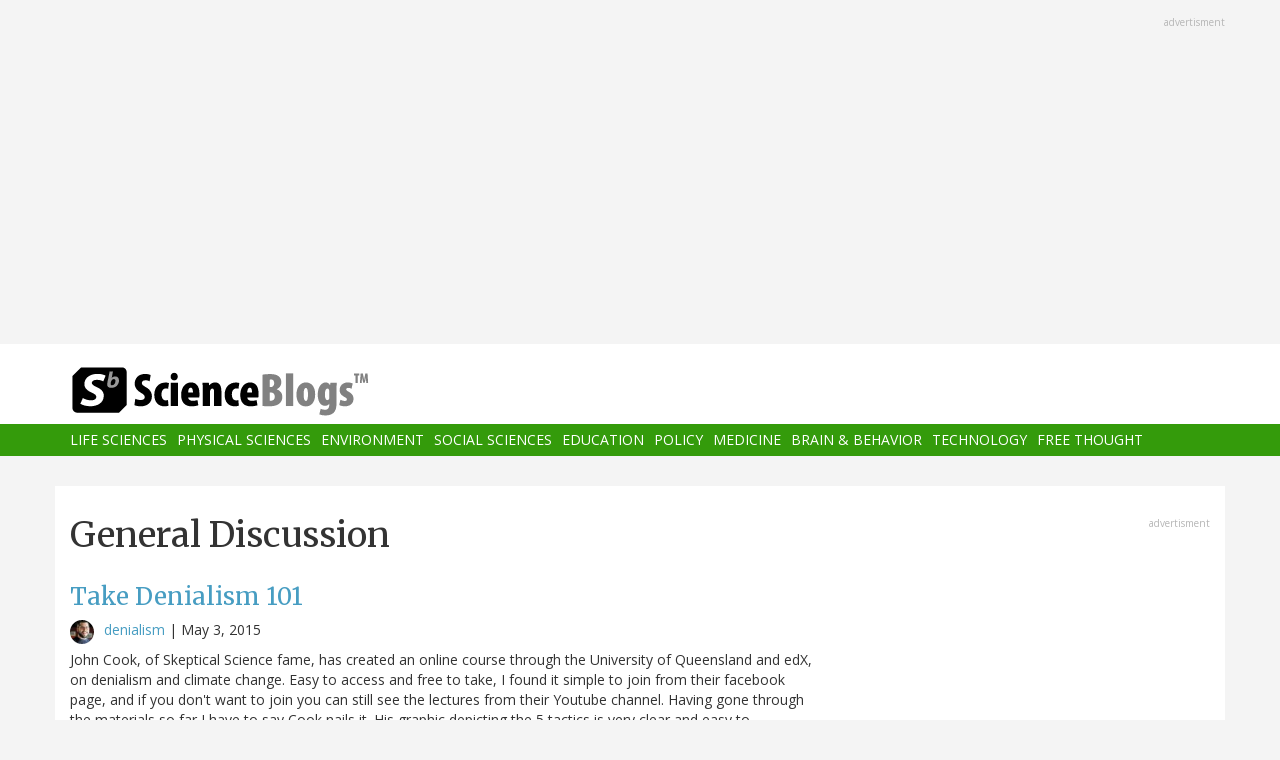

--- FILE ---
content_type: text/html; charset=UTF-8
request_url: https://www.scienceblogs.com/tag/general-discussion
body_size: 14149
content:
<!DOCTYPE html>
<html  lang="en" dir="ltr" prefix="content: http://purl.org/rss/1.0/modules/content/  dc: http://purl.org/dc/terms/  foaf: http://xmlns.com/foaf/0.1/  og: http://ogp.me/ns#  rdfs: http://www.w3.org/2000/01/rdf-schema#  schema: http://schema.org/  sioc: http://rdfs.org/sioc/ns#  sioct: http://rdfs.org/sioc/types#  skos: http://www.w3.org/2004/02/skos/core#  xsd: http://www.w3.org/2001/XMLSchema# ">
  <head>
    <meta charset="utf-8" />
<script async src="https://www.googletagmanager.com/gtag/js?id=UA-163469-3"></script>
<script>window.dataLayer = window.dataLayer || [];function gtag(){dataLayer.push(arguments)};gtag("js", new Date());gtag("set", "developer_id.dMDhkMT", true);gtag("config", "UA-163469-3", {"groups":"default","anonymize_ip":true,"page_placeholder":"PLACEHOLDER_page_path","allow_ad_personalization_signals":false});</script>
<link rel="canonical" href="https://www.scienceblogs.com/tag/general-discussion" />
<meta name="Generator" content="Drupal 10 (https://www.drupal.org)" />
<meta name="MobileOptimized" content="width" />
<meta name="HandheldFriendly" content="true" />
<meta name="viewport" content="width=device-width, initial-scale=1.0" />
<link rel="icon" href="/files/favicon.ico" type="image/vnd.microsoft.icon" />
<link rel="alternate" type="application/rss+xml" title="General Discussion" href="https://www.scienceblogs.com/taxonomy/term/12971/feed" />

    <title>General Discussion | ScienceBlogs</title>
    <link rel="stylesheet" media="all" href="/files/css/css_8R_fjceEk69_m1eiYGErN5Ta4vFBMUfZCxv7zWc9n5A.css?delta=0&amp;language=en&amp;theme=sciblogs_bs&amp;include=eJwrTs5MyslPL45PKtZPz8lPSszRLS6pzMnMS9cpriwuSc3VT0osTtUpy0wtL9YHk3q5-SmlOakAi58WaA" />
<link rel="stylesheet" media="all" href="//fonts.googleapis.com/css?family=Merriweather:400,700|Open+Sans:400,400i,700" />
<link rel="stylesheet" media="all" href="//netdna.bootstrapcdn.com/font-awesome/4.7.0/css/font-awesome.css" />
<link rel="stylesheet" media="all" href="/files/css/css_5ozCx6MDxJG6eo7IgcshNCKzsUNZM3aPQZQnk48Y5aY.css?delta=3&amp;language=en&amp;theme=sciblogs_bs&amp;include=eJwrTs5MyslPL45PKtZPz8lPSszRLS6pzMnMS9cpriwuSc3VT0osTtUpy0wtL9YHk3q5-SmlOakAi58WaA" />

    
  </head>
  <body class="path-taxonomy has-glyphicons">
    <a href="#main-content" class="visually-hidden focusable skip-link">
      Skip to main content
    </a>
    
      <div class="dialog-off-canvas-main-canvas" data-off-canvas-main-canvas>
    
      <div class="container">
      <div class="row" role="heading">
        


  <div class="region region-header">
    <section id="block-adsh" class="block block-block-content block-block-contentb68b799b-9bbd-4906-8b35-d80453f6f263 clearfix block-ads">
  <div class="ads-note">Advertisment</div>
    <script async src="//pagead2.googlesyndication.com/pagead/js/adsbygoogle.js"></script>
    <!-- SB Leaderboard Responsive -->
    <ins class="adsbygoogle"
         style="display:block"
         data-ad-client="ca-pub-5976931228913298"
         data-ad-slot="2767117744"
         data-ad-format="auto"></ins>
    <script>
    (adsbygoogle = window.adsbygoogle || []).push({});
    </script> 
</section>


  </div>

      </div>
    </div>
  
          <header class="navbar navbar-default container-fluid" id="navbar" role="banner">
              <div class="container">
            <div class="navbar-header">
        


  <div class="region region-navigation">
          <a class="logo navbar-btn col-sm-4" href="/" title="Home" rel="home">
      <img src="/themes/custom/sciblogs_bs/logo.svg" alt="Home" />
    </a>
      
  </div>

                          <button type="button" class="navbar-toggle" data-toggle="collapse" data-target="#navbar-collapse">
            <span class="sr-only">Toggle navigation</span>
            <span class="icon-bar"></span>
            <span class="icon-bar"></span>
            <span class="icon-bar"></span>
          </button>
              </div>
              </div>
            
                    <div id="navbar-collapse" class="navbar-collapse collapse">
          <div class="container">
            


  <div class="region region-navigation-collapsible">
    <nav role="navigation" aria-labelledby="block-sciblogs-bs-main-menu-menu" id="block-sciblogs-bs-main-menu">
            <h2 class="sr-only" id="block-sciblogs-bs-main-menu-menu">Main navigation</h2>

      
      <ul class="menu menu--main nav navbar-nav">
                      <li class="first">
                                        <a href="/channel/life-sciences" data-drupal-link-system-path="taxonomy/term/37591">Life Sciences</a>
              </li>
                      <li>
                                        <a href="/channel/physical-sciences" data-drupal-link-system-path="taxonomy/term/37592">Physical Sciences</a>
              </li>
                      <li>
                                        <a href="/channel/environment" data-drupal-link-system-path="taxonomy/term/37590">Environment</a>
              </li>
                      <li>
                                        <a href="/channel/social-sciences" data-drupal-link-system-path="taxonomy/term/37593">Social Sciences</a>
              </li>
                      <li>
                                        <a href="/channel/education" data-drupal-link-system-path="taxonomy/term/37594">Education</a>
              </li>
                      <li>
                                        <a href="/channel/policy" data-drupal-link-system-path="taxonomy/term/37595">Policy</a>
              </li>
                      <li>
                                        <a href="/channel/medicine" data-drupal-link-system-path="taxonomy/term/37596">Medicine</a>
              </li>
                      <li>
                                        <a href="/channel/brain-and-behavior" data-drupal-link-system-path="taxonomy/term/37597">Brain &amp; Behavior</a>
              </li>
                      <li>
                                        <a href="/channel/technology" data-drupal-link-system-path="taxonomy/term/37598">Technology</a>
              </li>
                      <li class="last">
                                        <a href="/channel/free-thought" data-drupal-link-system-path="taxonomy/term/37599">Free Thought</a>
              </li>
        </ul>
  

  </nav>

  </div>

          </div>
        </div>
            
    </header>
  



  <div role="main" class="main-container container js-quickedit-main-content">
    <div class="row">

                  <section class="col-md-8">

                
                                      



                          
                          <div class="row">
            
          </div>
        
                          <a id="main-content"></a>
          
  
    


  <div class="region region-content">
      
<div data-drupal-messages-fallback class="hidden"></div>
    <h1 class="page-header">General Discussion</h1>

  <div class="views-element-container form-group"><div class="view view-taxonomy-feed view-id-taxonomy_feed view-display-id-page_1 js-view-dom-id-b9e7f689a09532ce4e6bd2e55d2cc7f042847f7e1e2543b7e80d7a983b06ba07">
  
    
      
      <div class="view-content">
          <div class="m-bot-45 views-row"><div class="views-field views-field-field-blog-image"><div class="field-content"></div></div><div class="views-field views-field-title"><h3 class="field-content"><a href="/denialism/2015/05/03/take-denialism-101" hreflang="und">Take Denialism 101</a></h3></div><div class="views-field views-field-nothing"><span class="field-content"><div class="byline"><span class="byline-category"></span> <span class="byline-userpic-small">  <a href="/author/denialism" hreflang="en"><img loading="lazy" src="/files/styles/user_small/public/pictures/markhoofnagle.jpg?itok=E6eUvXED" width="36" height="36" alt="" typeof="Image" class="img-responsive" />

</a>
</span>  <a href="/author/denialism" hreflang="en">denialism</a> | <time datetime="2015-05-03T04:19:25-04:00">May 3, 2015</time>
</div></span></div><div class="views-field views-field-body"><span class="field-content">John Cook, of Skeptical Science fame, has created an online course through the University of Queensland and edX, on denialism and climate change.  Easy to access and free to take, I found it simple to join from their facebook page, and if you don't want to join you can still see the lectures from their Youtube channel.
Having gone through the materials so far I have to say Cook nails it.  His graphic depicting the 5 tactics is very clear and easy to understand.

Also I think he has done a great job of making clear that the problem isn't one of education, facts or knowledge.  The problem is…</span></div></div>
    <div class="m-bot-45 views-row"><div class="views-field views-field-field-blog-image"><div class="field-content"></div></div><div class="views-field views-field-title"><h3 class="field-content"><a href="/denialism/2014/12/03/nyt-helps-in-typical-rape-victim-smearing" hreflang="und">NYT Helps in Typical Rape-victim Smearing </a></h3></div><div class="views-field views-field-nothing"><span class="field-content"><div class="byline"><span class="byline-category"></span> <span class="byline-userpic-small">  <a href="/author/denialism" hreflang="en"><img loading="lazy" src="/files/styles/user_small/public/pictures/markhoofnagle.jpg?itok=E6eUvXED" width="36" height="36" alt="" typeof="Image" class="img-responsive" />

</a>
</span>  <a href="/author/denialism" hreflang="en">denialism</a> | <time datetime="2014-12-03T09:12:40-05:00">December 3, 2014</time>
</div></span></div><div class="views-field views-field-body"><span class="field-content">We should have predicted this when we discussed the UVa Rape story in Rolling Stone last week, it was just a matter of time before people would start suggesting the central figure in the story, Jackie, might be fabricating. I would be surprised if this response did not occur, because sadly it is so typical. What I'm surprised by is that the New York Times, is credulously repeating this smear led by Richard Bradley, and Jonah Goldberg of all people.
Still, some journalists have raised questions about the story. Richard Bradley, who as an editor at George magazine was duped by the former New…</span></div></div>
    <div class="m-bot-45 views-row"><div class="views-field views-field-field-blog-image"><div class="field-content"></div></div><div class="views-field views-field-title"><h3 class="field-content"><a href="/denialism/2013/03/18/new-homebirth-statistics-show-its-way-too-dangerous-and-mike-shermer-on-liberal-denialism" hreflang="und">New homebirth statistics show it&#039;s way too dangerous, and Mike Shermer on liberal denialism</a></h3></div><div class="views-field views-field-nothing"><span class="field-content"><div class="byline"><span class="byline-category"><a href="/channel/brain-and-behavior" hreflang="en">Brain and Behavior</a></span> <span class="byline-userpic-small">  <a href="/author/denialism" hreflang="en"><img loading="lazy" src="/files/styles/user_small/public/pictures/markhoofnagle.jpg?itok=E6eUvXED" width="36" height="36" alt="" typeof="Image" class="img-responsive" />

</a>
</span>  <a href="/author/denialism" hreflang="en">denialism</a> | <time datetime="2013-03-18T08:23:52-04:00">March 18, 2013</time>
</div></span></div><div class="views-field views-field-body"><span class="field-content">Two links today for denialism blog readers, both are pretty thought provoking.  The first, from Amy Tuteur, on the newly-released statistics on homebirth in Oregon.  It seems that her crusade to have the midwives share their mortality data is justified, as when they were forced to release this data in Oregon, planned homebirth was about 7-10 times more likely to result in neonatal mortality than planned hospital birth.
I'm sure Tuteur won't mind me stealing her figure and showing it here (original source of data is Judith Rooks testimony):
 Oregon homebirth neonatal mortality statistics, from…</span></div></div>
    <div class="m-bot-45 views-row"><div class="views-field views-field-field-blog-image"><div class="field-content"></div></div><div class="views-field views-field-title"><h3 class="field-content"><a href="/denialism/2012/12/17/talking-gun-control-at-scienceblogs" hreflang="und">Talking Gun Control At Scienceblogs</a></h3></div><div class="views-field views-field-nothing"><span class="field-content"><div class="byline"><span class="byline-category"></span> <span class="byline-userpic-small">  <a href="/author/denialism" hreflang="en"><img loading="lazy" src="/files/styles/user_small/public/pictures/markhoofnagle.jpg?itok=E6eUvXED" width="36" height="36" alt="" typeof="Image" class="img-responsive" />

</a>
</span>  <a href="/author/denialism" hreflang="en">denialism</a> | <time datetime="2012-12-17T07:46:57-05:00">December 17, 2012</time>
</div></span></div><div class="views-field views-field-body"><span class="field-content">Matt Springer has written a post Against the gun control that won't work, and he correctly points out that previous gun control efforts have been little more than shameless demagoguery, including the totally-worthless assault weapons ban.  People must understand that the previous major legislation the Federal Assault Weapons Ban of 1994 was an atrociously-stupid piece of legislation.  The weapons that fell under the ban were not banned because of function.  As Springer points out, the ban focused on cosmetic elements of weapons so that lawmakers could put them on a table and describe how they…</span></div></div>
    <div class="m-bot-45 views-row"><div class="views-field views-field-field-blog-image"><div class="field-content"></div></div><div class="views-field views-field-title"><h3 class="field-content"><a href="/denialism/2012/12/05/rebecca-watsons-skepticon-talk-is-not-an-example-of-science-denialism" hreflang="und">Rebecca Watson&#039;s Skepticon talk is NOT an example of science denialism</a></h3></div><div class="views-field views-field-nothing"><span class="field-content"><div class="byline"><span class="byline-category"><a href="/channel/brain-and-behavior" hreflang="en">Brain and Behavior</a></span> <span class="byline-userpic-small">  <a href="/author/denialism" hreflang="en"><img loading="lazy" src="/files/styles/user_small/public/pictures/markhoofnagle.jpg?itok=E6eUvXED" width="36" height="36" alt="" typeof="Image" class="img-responsive" />

</a>
</span>  <a href="/author/denialism" hreflang="en">denialism</a> | <time datetime="2012-12-05T12:45:56-05:00">December 5, 2012</time>
</div></span></div><div class="views-field views-field-body"><span class="field-content">I was recently pointed to this post by Edward Clint which purports to show Rebecca Watson using the 5 tactics of science denialism during her talk "How Girls Evolved to Shop" which was critical of evolutionary psychology at Skepticon.

I watched her talk, found it entertaining, informative, wondered why I haven't been invited to Skepticon, and I found I agreed with many of her examples of really bad pop psychology nonsense that's filtered into the media through both scientists, press-release journalism, and marketing disguised as science.  In particular the "pink is for girls" idiocy, which…</span></div></div>
    <div class="m-bot-45 views-row"><div class="views-field views-field-field-blog-image"><div class="field-content"></div></div><div class="views-field views-field-title"><h3 class="field-content"><a href="/denialism/2012/11/01/tribalism-cultural-cognition-ideology-were-all-talking-about-the-same-thing-here" hreflang="und">Tribalism, Cultural Cognition, Ideology, we&#039;re all talking about the same thing here</a></h3></div><div class="views-field views-field-nothing"><span class="field-content"><div class="byline"><span class="byline-category"></span> <span class="byline-userpic-small">  <a href="/author/denialism" hreflang="en"><img loading="lazy" src="/files/styles/user_small/public/pictures/markhoofnagle.jpg?itok=E6eUvXED" width="36" height="36" alt="" typeof="Image" class="img-responsive" />

</a>
</span>  <a href="/author/denialism" hreflang="en">denialism</a> | <time datetime="2012-11-01T06:12:51-04:00">November 1, 2012</time>
</div></span></div><div class="views-field views-field-body"><span class="field-content">From Revkin I see yet another attempt to misunderstand the problem of communicating science vs anti-science.
The author, Dan Kahan, summarizes his explanation for the science communication problem, as well as 4 other "not so good" explanations in this slide:

He then describes "Identity-protective cognition" thus:
Identity-protective cognition (a species of motivated reasoning) reflects the tendency of individuals to form perceptions of fact that promote their connection to, and standing in, important groups.
There are lots of instances of this. Consider sports fans who genuinely see…</span></div></div>
    <div class="m-bot-45 views-row"><div class="views-field views-field-field-blog-image"><div class="field-content"></div></div><div class="views-field views-field-title"><h3 class="field-content"><a href="/denialism/2012/10/19/scientific-american-addresses-denialism-in-politics-says-it-jeopardizes-democracy" hreflang="und">Scientific American addresses denialism in politics - says it jeopardizes democracy</a></h3></div><div class="views-field views-field-nothing"><span class="field-content"><div class="byline"><span class="byline-category"><a href="/channel/policy" hreflang="en">Policy</a></span> <span class="byline-userpic-small">  <a href="/author/denialism" hreflang="en"><img loading="lazy" src="/files/styles/user_small/public/pictures/markhoofnagle.jpg?itok=E6eUvXED" width="36" height="36" alt="" typeof="Image" class="img-responsive" />

</a>
</span>  <a href="/author/denialism" hreflang="en">denialism</a> | <time datetime="2012-10-19T06:32:12-04:00">October 19, 2012</time>
</div></span></div><div class="views-field views-field-body"><span class="field-content">Scientific American evaluates the candidates on their answers to Sciencedebate 2012 and evaluates ideology-based denialism as a whole:
Today's denial of inconvenient science comes from partisans on both ends of the political spectrum. Science denialism among Democrats tends to be motivated by unsupported suspicions of hidden dangers to health and the environment. Common examples include the belief that cell phones cause brain cancer (high school physics shows why this is impossible) or that vaccines cause autism (science has shown no link whatsoever). Republican science denialism tends to be…</span></div></div>
    <div class="m-bot-45 views-row"><div class="views-field views-field-field-blog-image"><div class="field-content"></div></div><div class="views-field views-field-title"><h3 class="field-content"><a href="/denialism/2012/08/24/the-crackpot-caucus" hreflang="und">The Crackpot Caucus</a></h3></div><div class="views-field views-field-nothing"><span class="field-content"><div class="byline"><span class="byline-category"></span> <span class="byline-userpic-small">  <a href="/author/denialism" hreflang="en"><img loading="lazy" src="/files/styles/user_small/public/pictures/markhoofnagle.jpg?itok=E6eUvXED" width="36" height="36" alt="" typeof="Image" class="img-responsive" />

</a>
</span>  <a href="/author/denialism" hreflang="en">denialism</a> | <time datetime="2012-08-24T09:06:36-04:00">August 24, 2012</time>
</div></span></div><div class="views-field views-field-body"><span class="field-content">Timothy Egan nails it, the Republican caucus is composed of crackpots and cranks.  
Take a look around key committees of the House and you’ll find a governing body stocked with crackpots whose views on major issues are as removed from reality as Missouri’s Representative Todd Akin’s take on the sperm-killing powers of a woman who’s been raped.
On matters of basic science and peer-reviewed knowledge, from evolution to climate change to elementary fiscal math, many Republicans in power cling to a level of ignorance that would get their ears boxed even in a medieval classroom. Congress incubates…</span></div></div>
    <div class="m-bot-45 views-row"><div class="views-field views-field-field-blog-image"><div class="field-content"></div></div><div class="views-field views-field-title"><h3 class="field-content"><a href="/denialism/2012/03/26/mooney-now-agrees-with-us-de" hreflang="und">Mooney now agrees with us - Denialists deserve ridicule, not debate</a></h3></div><div class="views-field views-field-nothing"><span class="field-content"><div class="byline"><span class="byline-category"></span> <span class="byline-userpic-small">  <a href="/author/denialism" hreflang="en"><img loading="lazy" src="/files/styles/user_small/public/pictures/markhoofnagle.jpg?itok=E6eUvXED" width="36" height="36" alt="" typeof="Image" class="img-responsive" />

</a>
</span>  <a href="/author/denialism" hreflang="en">denialism</a> | <time datetime="2012-03-26T09:07:13-04:00">March 26, 2012</time>
</div></span></div><div class="views-field views-field-body"><span class="field-content">He had to realize Nisbett's framing was worthless and write a whole book on defective Republican reasoning to realize it but it sounds like Chris Mooney has come around to the right way to confront denialism:
The only solution, then, is to make organized climate denial simply beyond the pale. It has to be the case that taking such a stand is tantamount to asserting that smoking is completely safe, no big deal, go ahead and have two packs a day.
Sounds a little bit like what I wrote in 2007 when I pointed out denialists should not even be debated:
The goal instead must be to enforce standards…</span></div></div>
    <div class="m-bot-45 views-row"><div class="views-field views-field-field-blog-image"><div class="field-content"></div></div><div class="views-field views-field-title"><h3 class="field-content"><a href="/denialism/2012/03/01/are-liberals-really-more-likel-1" hreflang="und">Are Liberals really more likely to accept science than conservatives Part II?</a></h3></div><div class="views-field views-field-nothing"><span class="field-content"><div class="byline"><span class="byline-category"><a href="/channel/education" hreflang="en">Education</a></span> <span class="byline-userpic-small">  <a href="/author/denialism" hreflang="en"><img loading="lazy" src="/files/styles/user_small/public/pictures/markhoofnagle.jpg?itok=E6eUvXED" width="36" height="36" alt="" typeof="Image" class="img-responsive" />

</a>
</span>  <a href="/author/denialism" hreflang="en">denialism</a> | <time datetime="2012-03-01T07:33:08-05:00">March 1, 2012</time>
</div></span></div><div class="views-field views-field-body"><span class="field-content">About a month ago I asked if denialism is truly more frequent on the right or is it that the issues of the day are ones that are more likely to be targets of right wing denialism?  After all, one can think of slightly more left wing sources of denialism like GMO paranoia, 9/11 conspiracies, altie-meds, and toxin fear-mongering.  The mental heuristics that cause people to believe, and then entrench themselves, in nonsense seem generalizable to humanity rather than just those attracted to conservative politics.  Why should those who identify as liberal be any different?  Wouldn't they just…</span></div></div>
    <div class="m-bot-45 views-row"><div class="views-field views-field-field-blog-image"><div class="field-content"></div></div><div class="views-field views-field-title"><h3 class="field-content"><a href="/denialism/2012/02/06/eisen-calls-for-elsevier-boyco" hreflang="und">Eisen calls for Elsevier Boycott - but can we all go OA?</a></h3></div><div class="views-field views-field-nothing"><span class="field-content"><div class="byline"><span class="byline-category"></span> <span class="byline-userpic-small">  <a href="/author/denialism" hreflang="en"><img loading="lazy" src="/files/styles/user_small/public/pictures/markhoofnagle.jpg?itok=E6eUvXED" width="36" height="36" alt="" typeof="Image" class="img-responsive" />

</a>
</span>  <a href="/author/denialism" hreflang="en">denialism</a> | <time datetime="2012-02-06T06:29:41-05:00">February 6, 2012</time>
</div></span></div><div class="views-field views-field-body"><span class="field-content">Eisen writes

Thus, people joining in the new boycott have no excuses not to follow through. There are plenty of viable OA options and it is simply unacceptable for any scientist who decries Elsevier's actions and believes that the subscription based model is no longer serving science to send a single additional paper to journals that do not provide full OA to every paper they publish. So, come on people! If we do this now, paywalls will crumble, and we all be better off. So, come on! Let's do it!
This sounds great.  If you remember we were  similarly disgusted since Eisen brought the…</span></div></div>
    <div class="m-bot-45 views-row"><div class="views-field views-field-field-blog-image"><div class="field-content"></div></div><div class="views-field views-field-title"><h3 class="field-content"><a href="/denialism/2012/02/06/end-the-occupation" hreflang="und">End the occupation</a></h3></div><div class="views-field views-field-nothing"><span class="field-content"><div class="byline"><span class="byline-category"></span> <span class="byline-userpic-small">  <a href="/author/denialism" hreflang="en"><img loading="lazy" src="/files/styles/user_small/public/pictures/markhoofnagle.jpg?itok=E6eUvXED" width="36" height="36" alt="" typeof="Image" class="img-responsive" />

</a>
</span>  <a href="/author/denialism" hreflang="en">denialism</a> | <time datetime="2012-02-05T23:40:10-05:00">February 5, 2012</time>
</div></span></div><div class="views-field views-field-body"><span class="field-content">No one likes occupiers.  They're like fish and houseguests, they start to stink after a short period of time.  And I worry that as time goes on the movement will only have a more and more destructive impact on progressive politics and political discourse.  This isn't to say they can't be effective, or haven't been effective at at least one goal, that is bringing the topic of economic inequality back into the spotlight.  However, as time goes on their leaderless, agenda-less actions are becoming more random, and less likely to result in a good outcome in the coming political fight.  In fact,…</span></div></div>
    <div class="m-bot-45 views-row"><div class="views-field views-field-field-blog-image"><div class="field-content"></div></div><div class="views-field views-field-title"><h3 class="field-content"><a href="/denialism/2012/01/23/are-liberals-really-more-likel" hreflang="und">Are liberals really more likely to accept science than conservatives?</a></h3></div><div class="views-field views-field-nothing"><span class="field-content"><div class="byline"><span class="byline-category"><a href="/channel/environment" hreflang="en">Environment</a></span> <span class="byline-userpic-small">  <a href="/author/denialism" hreflang="en"><img loading="lazy" src="/files/styles/user_small/public/pictures/markhoofnagle.jpg?itok=E6eUvXED" width="36" height="36" alt="" typeof="Image" class="img-responsive" />

</a>
</span>  <a href="/author/denialism" hreflang="en">denialism</a> | <time datetime="2012-01-23T06:44:42-05:00">January 23, 2012</time>
</div></span></div><div class="views-field views-field-body"><span class="field-content">Today's NYT has Thomas Edsall's What the Left Get's Right, the follow up piece to last week's What the Right Get's Right, and what's fascinating is how even conservative commentators think liberals get science right more often than conservatives.  Or at least they are less likely to view it ideologically:
A few conservative concessions to liberalism's strengths were made without qualification; others were begrudging. Nonetheless, in the conservative assessment, common themes emerge:
Liberals recognize the real problems facing the poor, the hardships resulting from economic globalization and…</span></div></div>
    <div class="m-bot-45 views-row"><div class="views-field views-field-field-blog-image"><div class="field-content"></div></div><div class="views-field views-field-title"><h3 class="field-content"><a href="/denialism/2012/01/13/eisen-busts-rep-carolyn-malone" hreflang="und">Eisen Busts Rep Carolyn Maloney parroting Elsevier Publishing&#039;s defense of the Research Works Act</a></h3></div><div class="views-field views-field-nothing"><span class="field-content"><div class="byline"><span class="byline-category"></span> <span class="byline-userpic-small">  <a href="/author/denialism" hreflang="en"><img loading="lazy" src="/files/styles/user_small/public/pictures/markhoofnagle.jpg?itok=E6eUvXED" width="36" height="36" alt="" typeof="Image" class="img-responsive" />

</a>
</span>  <a href="/author/denialism" hreflang="en">denialism</a> | <time datetime="2012-01-13T07:51:50-05:00">January 13, 2012</time>
</div></span></div><div class="views-field views-field-body"><span class="field-content">At It's not junk Michael Eisen continues to expose the shameless actions of Carolyn Maloney to sell out science for the sake of publishers like Elsevier.  As we remarked last week, it seems that very little money is required to buy a representatives favor towards your industry, even if that means acting against the public interest.  Now, in her defense of the Research Works Act, which undoes the public distribution of research findings paid for by the public, her response appears to have been written by Elsevier itself.
Eisen busts her in the act.  
From Maloney's letter:  

    First, I…</span></div></div>
    <div class="m-bot-45 views-row"><div class="views-field views-field-field-blog-image"><div class="field-content"></div></div><div class="views-field views-field-title"><h3 class="field-content"><a href="/denialism/2012/01/07/is-this-product-placement-in-t" hreflang="und">Is this Product Placement in the Wall Street Journal?</a></h3></div><div class="views-field views-field-nothing"><span class="field-content"><div class="byline"><span class="byline-category"></span> <span class="byline-userpic-small">  <a href="/author/choofnagle" hreflang="en"><img loading="lazy" src="/files/styles/user_small/public/default_images/icon-user.png?itok=z9P_sJ6Y" width="36" height="36" alt="User Image" typeof="Image" class="img-responsive" />

</a>
</span>  <a href="/author/choofnagle" hreflang="en">choofnagle</a> | <time datetime="2012-01-07T10:10:00-05:00">January 7, 2012</time>
</div></span></div><div class="views-field views-field-body"><span class="field-content">Writing in the Saturday (how to make it look like you're rich edition) of the Wall Street Journal, Marisa Acocella Marchetto mentions an expensive, branded drug--Nexium--eight times.  She even mentions its slogan ("the purple pill")!
As Mark has written elsewhere, it's moronic to take Nexium because there are cheaper, efficacious alternatives, such as Prilosec, which is available over the counter. Consumer Reports noted in 2010 that Nexium was the most expensive PPI, at $248 a month, and that cheaper generics and over the counter medicines were available.
In the story, she describes being…</span></div></div>
    <div class="m-bot-45 views-row"><div class="views-field views-field-field-blog-image"><div class="field-content"></div></div><div class="views-field views-field-title"><h3 class="field-content"><a href="/denialism/2010/05/24/the-new-scientist-debates-deni" hreflang="und">The New Scientist Debates Denialism</a></h3></div><div class="views-field views-field-nothing"><span class="field-content"><div class="byline"><span class="byline-category"></span> <span class="byline-userpic-small">  <a href="/author/denialism" hreflang="en"><img loading="lazy" src="/files/styles/user_small/public/pictures/markhoofnagle.jpg?itok=E6eUvXED" width="36" height="36" alt="" typeof="Image" class="img-responsive" />

</a>
</span>  <a href="/author/denialism" hreflang="en">denialism</a> | <time datetime="2010-05-24T00:00:00-04:00">May 24, 2010</time>
</div></span></div><div class="views-field views-field-body"><span class="field-content">Luckily they don't make the mistake of actually debating denialists.  The feature of last weeks issue, "Age of Denial" is a series of articles by skeptics and one laughable rebuttal, discussing the nature of denialism and tactics to use against it.  They do quite a good job covering the basics, starting with Deborah MacKenzie and her article "Why Sensible People Reject the Truth":
Whatever they are denying, denial movements have much in common with one another, not least the use of similar tactics (see "How to be a denialist"). All set themselves up as courageous underdogs fighting a corrupt…</span></div></div>
    <div class="m-bot-45 views-row"><div class="views-field views-field-field-blog-image"><div class="field-content"></div></div><div class="views-field views-field-title"><h3 class="field-content"><a href="/denialism/2009/05/20/how-do-we-break-this-cycle" hreflang="und">How do we break this cycle?</a></h3></div><div class="views-field views-field-nothing"><span class="field-content"><div class="byline"><span class="byline-category"></span> <span class="byline-userpic-small">  <a href="/author/denialism" hreflang="en"><img loading="lazy" src="/files/styles/user_small/public/pictures/markhoofnagle.jpg?itok=E6eUvXED" width="36" height="36" alt="" typeof="Image" class="img-responsive" />

</a>
</span>  <a href="/author/denialism" hreflang="en">denialism</a> | <time datetime="2009-05-20T08:43:55-04:00">May 20, 2009</time>
</div></span></div><div class="views-field views-field-body"><span class="field-content">
I'm open to suggestions.  Do we just need to kick our PR departments in the pants?  To be fair, often the internets skips that step.
H/T TR</span></div></div>
    <div class="m-bot-45 views-row"><div class="views-field views-field-field-blog-image"><div class="field-content"></div></div><div class="views-field views-field-title"><h3 class="field-content"><a href="/denialism/2009/05/18/denialism-in-the-literature" hreflang="und">Denialism in the Literature</a></h3></div><div class="views-field views-field-nothing"><span class="field-content"><div class="byline"><span class="byline-category"></span> <span class="byline-userpic-small">  <a href="/author/denialism" hreflang="en"><img loading="lazy" src="/files/styles/user_small/public/pictures/markhoofnagle.jpg?itok=E6eUvXED" width="36" height="36" alt="" typeof="Image" class="img-responsive" />

</a>
</span>  <a href="/author/denialism" hreflang="en">denialism</a> | <time datetime="2009-05-18T01:05:36-04:00">May 18, 2009</time>
</div></span></div><div class="views-field views-field-body"><span class="field-content">It's good news though!  A description of the tactics and appropriate response to denialism was published in the European Journal of Public Health by authors Pascal Diethelm and Martin McKee.  It's entitled "Denialism: what is it and how should scientists respond?" and I think it does an excellent job explaining the harms of deniailsm, critical elements of denialism, as well as providing interesting historical examples of corporate denialism on the part of tobacco companies.
HIV does not cause AIDS. The world was created in 4004 BCE. Smoking does not cause cancer. And if climate change is…</span></div></div>
    <div class="m-bot-45 views-row"><div class="views-field views-field-field-blog-image"><div class="field-content"></div></div><div class="views-field views-field-title"><h3 class="field-content"><a href="/denialism/2009/05/14/angels-and-demons-feeding-ou" hreflang="und">Angels and Demons - Feeding our love of conspiracies</a></h3></div><div class="views-field views-field-nothing"><span class="field-content"><div class="byline"><span class="byline-category"></span> <span class="byline-userpic-small">  <a href="/author/denialism" hreflang="en"><img loading="lazy" src="/files/styles/user_small/public/pictures/markhoofnagle.jpg?itok=E6eUvXED" width="36" height="36" alt="" typeof="Image" class="img-responsive" />

</a>
</span>  <a href="/author/denialism" hreflang="en">denialism</a> | <time datetime="2009-05-14T01:14:17-04:00">May 14, 2009</time>
</div></span></div><div class="views-field views-field-body"><span class="field-content">Tomorrow Angels and Demons comes to theaters across the country.  One in a long series of movies that profits from the idea that underneath our regular, ordinary world, there are powerful forces controlling the scenes.  I understand the appeal of these movies, it's an entertaining concept.  A fictional conspiracy engages your intellect, creates a mystery, makes you think about the world and who is in control.  But we have to remember when we see these films that these are works of fiction for entertainment.  The Illuminati are not real, this sadly ludicrous belief still persists for some…</span></div></div>
    <div class="m-bot-45 views-row"><div class="views-field views-field-field-blog-image"><div class="field-content"></div></div><div class="views-field views-field-title"><h3 class="field-content"><a href="/denialism/2009/04/20/in-a-just-society-payday-loans" hreflang="und">In a just society payday loans would not exist</a></h3></div><div class="views-field views-field-nothing"><span class="field-content"><div class="byline"><span class="byline-category"></span> <span class="byline-userpic-small">  <a href="/author/denialism" hreflang="en"><img loading="lazy" src="/files/styles/user_small/public/pictures/markhoofnagle.jpg?itok=E6eUvXED" width="36" height="36" alt="" typeof="Image" class="img-responsive" />

</a>
</span>  <a href="/author/denialism" hreflang="en">denialism</a> | <time datetime="2009-04-20T02:00:50-04:00">April 20, 2009</time>
</div></span></div><div class="views-field views-field-body"><span class="field-content">Via Lessig and as explained beautifully by Colbert, payday loans are evil.



The Colbert Report
Mon - Thurs 11:30pm / 10:30c


The Word - Have Your Cake And Eat It, Too


colbertnation.com








Colbert Report Full Episodes
Political Humor
NASA Name Contest






Being a Democrat is no protection from corruption by corporations, as Congressman Gutierrez demonstrates.  I think this is a pretty bad example of the type of corruption that Lessig and Brayton have been having a back-and-forth over.  Whatever they want to call it, I think we can all agree it's wrong.</span></div></div>

    </div>
  
        <nav class="pager-nav text-center" role="navigation" aria-labelledby="pagination-heading">
    <h4 id="pagination-heading" class="visually-hidden">Pagination</h4>
    <ul class="pagination js-pager__items">

            
            
            
                    <li class="pager__item is-active active">
                                          <a href="?page=0" title="Current page" aria-current="page">
            <span class="visually-hidden">
              Current page
            </span>1</a>
        </li>
              <li class="pager__item">
                                          <a href="?page=1" title="Go to page 2">
            <span class="visually-hidden">
              Page
            </span>2</a>
        </li>
              <li class="pager__item">
                                          <a href="?page=2" title="Go to page 3">
            <span class="visually-hidden">
              Page
            </span>3</a>
        </li>
              <li class="pager__item">
                                          <a href="?page=3" title="Go to page 4">
            <span class="visually-hidden">
              Page
            </span>4</a>
        </li>
              <li class="pager__item">
                                          <a href="?page=4" title="Go to page 5">
            <span class="visually-hidden">
              Page
            </span>5</a>
        </li>
              <li class="pager__item">
                                          <a href="?page=5" title="Go to page 6">
            <span class="visually-hidden">
              Page
            </span>6</a>
        </li>
      
            
                    <li class="pager__item pager__item--next">
          <a href="?page=1" title="Go to next page" rel="next">
            <span class="visually-hidden">Next page</span>
            <span aria-hidden="true">››</span>
          </a>
        </li>
      
                  <li class="pager__item pager__item--last">
        <a href="?page=5" title="Go to last page" rel="last">
          <span class="visually-hidden">Last page</span>
          <span aria-hidden="true">Last »</span>
        </a>
      </li>
      
    </ul>
  </nav>

              <div class="feed-icons">
      <a href="https://www.scienceblogs.com/taxonomy/term/12971/feed" class="feed-icon">
  <i class="fa fa-rss" aria-hidden="true"></i>
</a>

    </div>
  </div>
</div>


  </div>

                
                        
      </section>
        
            
                              <aside class="col-sm-12 col-md-4" role="complementary">
            


  <div class="region region-sidebar-second">
    <section id="block-adss" class="block block-block-content block-block-content95779ed9-5acb-492b-bb1d-e520ee821ff4 clearfix block-ads">
  <div class="ads-note">Advertisment</div>
    <script async src="//pagead2.googlesyndication.com/pagead/js/adsbygoogle.js"></script>
    <!-- SB Leaderboard Responsive -->
    <ins class="adsbygoogle"
         style="display:block"
         data-ad-client="ca-pub-5976931228913298"
         data-ad-slot="2767117744"
         data-ad-format="auto"></ins>
    <script>
    (adsbygoogle = window.adsbygoogle || []).push({});
    </script>
</section>

<section id="block-donatesmall" class="block block-block-content block-block-content8cd9c878-a7e9-47e1-adad-7406d201e61e clearfix">
  
      <h3 class="block-title">Donate</h3>
    

      
            <div class="field field--name-body field--type-text-with-summary field--label-hidden field--item"><p>ScienceBlogs is where scientists communicate directly with the public. We are part of Science 2.0,&nbsp;a science education nonprofit operating under Section 501(c)(3) of the Internal Revenue Code. Please make a tax-deductible donation if you value independent science communication, collaboration, participation, and open access.</p>
<p></p><center>
<form action="https://www.paypal.com/cgi-bin/webscr" method="post" target="_top">
<input name="cmd" type="hidden" value="_s-xclick">
<input name="hosted_button_id" type="hidden" value="2JQKSYYR3J7WY">
<input alt="Donate with PayPal button" border="0" name="submit" src="https://www.paypalobjects.com/en_US/i/btn/btn_donateCC_LG.gif" title="PayPal - The safer, easier way to pay online!" type="image"> <img alt border="0" data-entity-type data-entity-uuid height="1" src="https://www.paypal.com/en_US/i/scr/pixel.gif" width="1" loading="lazy"></form>
<p></p></center>
<p>You can also shop using Amazon Smile and though you pay nothing more we get a tiny something.</p>
<p></p><center><a href="https://smile.amazon.com/ch/82-4959054" target="_blank"><img alt data-entity-type data-entity-uuid src="https://scienceblogs.com/wp-content/blogs.dir/15/files/2018/09/amazonsmilegraphic.jpg" width="100"></a>
<p></p><center>&nbsp;</center><br>
</center>
</div>
      
  </section>





  <div class="views-element-container block block-views block-views-blockaggregator-blocks-block-1 clearfix" id="block-views-block-aggregator-blocks-block-1">
  
            <h3>Science 2.0</h3>
        
      <div class="form-group"><div class="view view-aggregator-blocks view-id-aggregator_blocks view-display-id-block_1 js-view-dom-id-38e42f102c1a688c42a454102d7326478278a55a6f13176d9c788d48d0fd8f2d">
  
    
      
      <div class="view-content">
      <div class="item-list">
  
  <ul>

          <li><div class="views-field views-field-title"><span class="field-content"><a href="https://www.science20.com/the_conversation/healthcare_in_space_the_first_medical_evacuation_from_the_iss-257681">Healthcare In Space - The First Medical Evacuation From The ISS</a></span></div></li>
          <li><div class="views-field views-field-title"><span class="field-content"><a href="https://www.science20.com/content/beckman_scholars_program_awardees_announced">Beckman Scholars Program Awardees Announced</a></span></div></li>
          <li><div class="views-field views-field-title"><span class="field-content"><a href="https://www.science20.com/news_staff/using_cholera_to_battle_colorectal_cancer-257679">Using Cholera To Battle Colorectal Cancer</a></span></div></li>
          <li><div class="views-field views-field-title"><span class="field-content"><a href="https://www.science20.com/news_staff/e_coli_linked_to_diabetic_foot_infections_gets_worldwide_analysis-257678">E. Coli Linked To Diabetic Foot Infections Gets Worldwide Analysis</a></span></div></li>
          <li><div class="views-field views-field-title"><span class="field-content"><a href="https://www.science20.com/the_conversation/i_earned_it_youre_privileged_the_paradox_in_how_we_view_achievement-257677">I Earned It, You&#039;re Privileged - The Paradox In How We View Achievement</a></span></div></li>
    
  </ul>

</div>

    </div>
  
          </div>
</div>

  </div>




  <div class="views-element-container block block-views block-views-blockaggregator-blocks-block-3 clearfix" id="block-views-block-aggregator-blocks-block-3">
  
            <h3>Science Codex</h3>
        
      <div class="form-group"><div class="view view-aggregator-blocks view-id-aggregator_blocks view-display-id-block_3 js-view-dom-id-a0bdb57e14f1880d643cb08a2fce2e20a02d3bf5eb99861a017742eb5873b224">
  
    
      
  
          </div>
</div>

  </div>

  </div>

          </aside>
                  </div>
  </div>

      <div class="footer-top-wrapper">
      <footer class="footer-top container" role="contentinfo">
        <div class="row">
          


  <div class="region region-footer-top">
    <section class="views-element-container block block-views block-views-blockcontent-blocks-random clearfix col-xs-12" id="block-views-block-content-blocks-random">
  
      <h3 class="block-title">More reads</h3>
    

      <div class="row">
      <div class="form-group"><div class="view view-content-blocks view-id-content_blocks view-display-id-random js-view-dom-id-25ce1330593a606a3ae388c61f7735973fc128b247a61a989697ed27eab64e02">
  
    
      
      <div class="view-content">
      

      <div class="views-row col-sm-4"><div class="views-field views-field-title"><h5 class="field-content"><a href="/gregladen/2013/03/05/it-was-so-unexpected-that-we-thought-there-was-something-wrong-with-the-instrument" hreflang="und">It was so unexpected that we thought there was something wrong with the instrument</a></h5></div><div class="views-field views-field-field-blog-image"><div class="field-content">  <a href="/gregladen/2013/03/05/it-was-so-unexpected-that-we-thought-there-was-something-wrong-with-the-instrument" hreflang="und"><img loading="lazy" src="/files/styles/thumbnail_small/public/gregladen/files/2013/03/VanAllenBeltDiscovery.jpg?itok=3z5uCdsY" width="75" height="75" typeof="foaf:Image" class="img-responsive" />

</a>
</div></div><div class="views-field views-field-body"><div class="field-content">I love it when scientists say that!  And, so said scientist Daniel Baker, speaking of a newly observed feature of the famous and well known, or at least, we thought well known, Van Allen Belts.  
First discovered in 1958, the Van Allen belts have been thought to comprise two reservoirs of high-speed, electrically charged particles, corralled into separate doughnut-shaped rings by Earth’s magnetic…</div></div></div>
      <div class="views-row col-sm-4"><div class="views-field views-field-title"><h5 class="field-content"><a href="/pharyngula/2015/09/04/friday-cephalopod-canned" hreflang="und">Friday Cephalopod: Canned</a></h5></div><div class="views-field views-field-field-blog-image"><div class="field-content">  <a href="/pharyngula/2015/09/04/friday-cephalopod-canned" hreflang="und"><img loading="lazy" src="/files/styles/thumbnail_small/public/pharyngula/files/2015/09/octopusinacan.jpg?itok=CCTLAzuI" width="75" height="75" typeof="foaf:Image" class="img-responsive" />

</a>
</div></div><div class="views-field views-field-body"><div class="field-content"> Underwater Macro Photographers

</div></div></div>
      <div class="views-row col-sm-4"><div class="views-field views-field-title"><h5 class="field-content"><a href="/tetrapodzoology/2010/06/28/gary-kaisers-the-inner-bird" hreflang="und">Gary Kaiser&#039;s The Inner Bird: Anatomy and Evolution</a></h5></div><div class="views-field views-field-field-blog-image"><div class="field-content">  <a href="/tetrapodzoology/2010/06/28/gary-kaisers-the-inner-bird" hreflang="und"><img loading="lazy" src="/files/styles/thumbnail_small/public/tetrapodzoology/files/2012/05/51842-Kaiser-The-Inner-Bird-cover_June-2010.jpg?itok=jbBg4TZv" width="75" height="75" typeof="foaf:Image" class="img-responsive" />

</a>
</div></div><div class="views-field views-field-body"><div class="field-content">
Good, non-technical books on anatomy are rare; good, non-technical books on avian anatomy are just about non-existent. Gary Kaiser's The Inner Bird: Anatomy and Evolution stands out as one of a kind - it is not brand-new (having been published in 2007), but still has yet to be widely recognised as the valuable piece of scholarship that it is. I will state here at the outset that I cannot…</div></div></div>

    </div>
  
          </div>
</div>

    </div>
  </section>


  </div>

        </div>
      </footer>
    </div>
  
      <footer class="footer container" role="contentinfo">
      


  <div class="region region-footer">
    <section id="block-copyright" class="block block-block-content block-block-contentdeb2a998-8f5b-4fd7-ab0d-e0137aacf3b2 clearfix">
  
    

      
            <div class="field field--name-body field--type-text-with-summary field--label-hidden field--item"><p>© 2006-2025 Science 2.0. All rights reserved. <a href="https://app.termly.io/document/privacy-policy/d1e1389e-35d5-47a3-9bc9-ad72ad3f6cb6">Privacy</a> statement. ScienceBlogs is a registered trademark of Science 2.0, a science media nonprofit operating under Section 501(c)(3) of the Internal Revenue Code. Contributions are fully tax-deductible.</p></div>
      
  </section>


  </div>

    </footer>
  
          <section id="block-statcounter-2" class="block block-block-content block-block-content65783af8-0d87-4d8a-a791-625bcbcf4be7 clearfix">
  
    

      
            <div class="field field--name-body field--type-text-with-summary field--label-hidden field--item"><!-- Default Statcounter code for Scienceblogs
http://www.scienceblogs.com -->
<script type="text/javascript">
var sc_project=11747191; 
var sc_invisible=1; 
var sc_security="a7b7cbe7"; 
var sc_https=1; 
</script>
<script type="text/javascript" src="https://www.statcounter.com/counter/counter.js" async></script>
<noscript><div class="statcounter"><a title="Web Analytics" href="https://statcounter.com/" target="_blank"><img class="statcounter" src="//c.statcounter.com/11747191/0/a7b7cbe7/1/" alt="Web
Analytics"></a></div></noscript>
<!-- End of Statcounter Code --></div>
      
  </section>



  
  </div>

    
    <script type="application/json" data-drupal-selector="drupal-settings-json">{"path":{"baseUrl":"\/","pathPrefix":"","currentPath":"taxonomy\/term\/12971","currentPathIsAdmin":false,"isFront":false,"currentLanguage":"en"},"pluralDelimiter":"\u0003","suppressDeprecationErrors":true,"google_analytics":{"account":"UA-163469-3","trackOutbound":true,"trackMailto":true,"trackTel":true,"trackDownload":true,"trackDownloadExtensions":"7z|aac|arc|arj|asf|asx|avi|bin|csv|doc(x|m)?|dot(x|m)?|exe|flv|gif|gz|gzip|hqx|jar|jpe?g|js|mp(2|3|4|e?g)|mov(ie)?|msi|msp|pdf|phps|png|ppt(x|m)?|pot(x|m)?|pps(x|m)?|ppam|sld(x|m)?|thmx|qtm?|ra(m|r)?|sea|sit|tar|tgz|torrent|txt|wav|wma|wmv|wpd|xls(x|m|b)?|xlt(x|m)|xlam|xml|z|zip"},"bootstrap":{"forms_has_error_value_toggle":1},"user":{"uid":0,"permissionsHash":"2fb7f8334010b136dcb577a38dfae6c00b22522fbcd1e654c2aea05b46abee39"}}</script>
<script src="/files/js/js_yuiXF0u2SYpsh99h2kHYHK2hV5Zd65Yq4fESvQCZpC0.js?scope=footer&amp;delta=0&amp;language=en&amp;theme=sciblogs_bs&amp;include=eJxdzEEKwCAMBMAPWXxSMBJiIDXW5NLf92SLvS2zy6JZeMwyMq4EYxJIl0gv5Wh0UmIzVoLSi94h1fMfkldBNXZA_w4Pr1NG7C1djYRbbMhqWHTtHz05Pks"></script>

  </body>
</html>


--- FILE ---
content_type: text/html; charset=utf-8
request_url: https://www.google.com/recaptcha/api2/aframe
body_size: 266
content:
<!DOCTYPE HTML><html><head><meta http-equiv="content-type" content="text/html; charset=UTF-8"></head><body><script nonce="Z_8VuLUPE2lf7k0pdxf4dg">/** Anti-fraud and anti-abuse applications only. See google.com/recaptcha */ try{var clients={'sodar':'https://pagead2.googlesyndication.com/pagead/sodar?'};window.addEventListener("message",function(a){try{if(a.source===window.parent){var b=JSON.parse(a.data);var c=clients[b['id']];if(c){var d=document.createElement('img');d.src=c+b['params']+'&rc='+(localStorage.getItem("rc::a")?sessionStorage.getItem("rc::b"):"");window.document.body.appendChild(d);sessionStorage.setItem("rc::e",parseInt(sessionStorage.getItem("rc::e")||0)+1);localStorage.setItem("rc::h",'1768746074282');}}}catch(b){}});window.parent.postMessage("_grecaptcha_ready", "*");}catch(b){}</script></body></html>